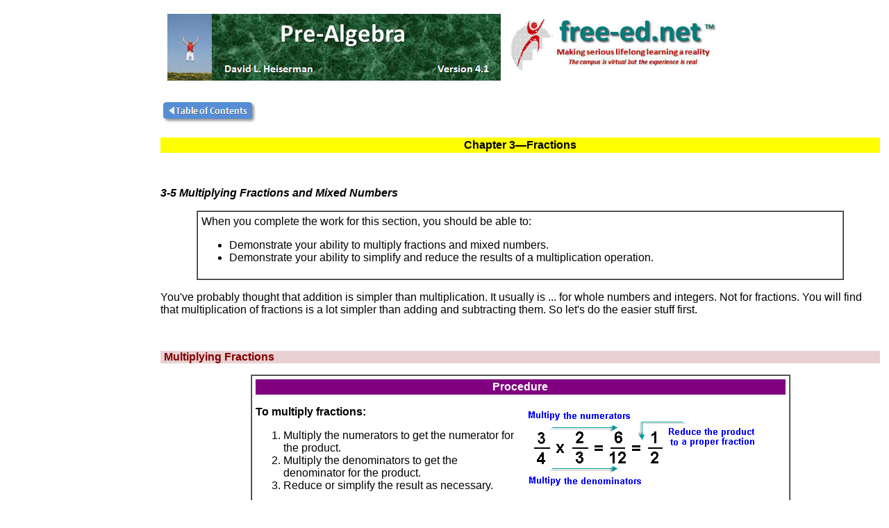

--- FILE ---
content_type: text/html
request_url: https://www.waybuilder.net/sweethaven/math/pre-algebra/prealg0102/default.asp?iNum=0305
body_size: 8615
content:



<html>

<head>
<script Language="JavaScript">
function load(whichOne) {
	var load = window.open('https://www.waybuilder.net/sweethaven/Math/pre-algebra/PreAlg0102/ee/PreAlg0102_ee01.asp?iNum=' + whichOne + '','','scrollbars=no,menubar=no,height=225,width=250,resizable=no,toolbar=no,location=no,status=no');
}
</script>

<meta http-equiv="Content-Type" content="text/html; charset=windows-1252">
<link rel="stylesheet" type="text/css" href="PreAlg04_Style.css">

<!-- Canonical -->
<link rel="canonical" href="https://www.waybuilder.net/sweethaven/math/pre-algebra/prealg0102/default.asp" />

<!-- Title -->
<title>Pre-Algebra Course - Free Math Lessons & Problem-Solving Skills</title>

<!-- Meta Description -->
<meta name="description" content="Free online pre-algebra course that builds core math skills including integers, variables, fractions, equations, geometry, ratios, and real-world problem solving. Self-paced lessons and practice exercises to master fundamentals.">

<!-- Subject Tag for AI/Education systems -->
<meta name="subject" content="Pre-Algebra, Mathematics Education">

</head>

<body style="font-family: Arial; font-size: 12pt">
<div align="center">
<table border="0" cellpadding="5" cellspacing="0">
  <tr>
    <td align="center"><p align="left">
	<img border="0" src="pics/defaul8.jpg"></p></td>
    <td align="center"><p align="center"><a href="https://www.waybuilder.net/free">
		<img border="0" src="../../../../free-ed/pics/frelogo01.gif" width="309" height="83"></a></td>
  </tr>
</table>

</div>

<p>



<table border="0" cellpadding="5" cellspacing="0" width="100%">
  <tr>
    <td width="17%" valign="top" align="center"><script async src='//pagead2.googlesyndication.com/pagead/js/adsbygoogle.js'></script><!-- 160x600, created 11/19/09 --><ins class='adsbygoogle'style='display:inline-block;width:160px;height:600px'data-ad-client='ca-pub-8679604654743021'data-ad-slot='5584707001'></ins><script>(adsbygoogle = window.adsbygoogle || []).push({});</script>
</td>
    <td width="81%" valign="top" rowspan="2"><font size="3"><b>
	<a href="default.asp?iNum=0"><img border="0" src="pics/defaul1.jpg"></a><a href="default.asp?iNum=0" name="top"><font color="#FFFFFF">top</font></a>

	
	<p class='headChapt2'>Chapter 3&#151;Fractions</p><p class='headSect2'>3-5 Multiplying Fractions and Mixed Numbers</p>
	</b>
<div align="center"><center>  <table border="1" cellpadding="5" cellspacing="0" width="90%">   <tr>     <td width="100%"><font face="Arial" size="3">When you complete the work for this section,     you should be able to: </font><ul>       <li><font face="Arial" size="3">Demonstrate your ability to multiply fractions and mixed         numbers.</font></li>       <li><font face="Arial" size="3">Demonstrate your ability to simplify and reduce the results         of a multiplication operation.</font></li>     </ul>     </td>   </tr> </table> </center></div>  <p><font face="Arial" size="3">You've probably thought that addition is simpler than multiplication. It usually is ... for whole numbers and integers. Not for fractions. You will find that multiplication of fractions is a lot simpler than adding and subtracting them. So let's do the easier stuff first.</font></p>  <p class="headSubSec">Multiplying Fractions</p> <div align="center"><center>  <table border="1" cellpadding="5" cellspacing="0" width="75%">   <tr>     <td width="100%"><p class="headProc">Procedure</p>     <table border="0" cellpadding="0" cellspacing="0" width="100%">       <tr>         <td width="50%" valign="top"><font face="Arial" size="3"><strong>To multiply fractions:</strong></font><ol         class="normText">           <li><font face="Arial" size="3">Multiply the numerators to get the numerator for the             product.</font></li>           <li><font face="Arial" size="3">Multiply the denominators to get the denominator for the             product.</font></li>           <li><font face="Arial" size="3">Reduce or simplify the result as necessary.</font></li>         </ol>         </td>         <td width="50%" valign="top"><img src="../PreAlg01/pics/fig040401.gif"         alt="fig040401.gif (2716 bytes)" width="345" height="125"></td>       </tr>     </table>     </td>   </tr> </table> </center></div>  <p>&nbsp;</p> <p class="headExample"><font face="Arial">Examples</font></p> <!--webbot bot="HTMLMarkup" startspan TAG="XBOT" --><IFRAME src="https://www.waybuilder.net/sweethaven/Math/pre-algebra/PreAlg0102/Examples/EgViewer01.asp?iNum=3501&uNum=1" height="550px" width="100%" scrolling="yes" frameborder=0><!--webbot bot="HTMLMarkup" endspan i-checksum="4837" --><p><!--webbot bot="HTMLMarkup" startspan TAG="XBOT" --></IFRAME><!--webbot bot="HTMLMarkup" endspan i-checksum="18220" --> </p>  <p class="headExercise">Examples and Exercises</p>  <table border="0" cellpadding="5" cellspacing="0" width="100%">   <tr>     <td width="43%" valign="top"><p align="center"><strong><font face="Arial" size="3">Multiplying     Simple Fractions</font></strong></p>     <p align="left"><font face="Arial" size="3">Use these interactive examples and exercises     to strengthen your understanding and build your skills: Complete the multiplication and     reduce the result if necessary.</font></td>     <td width="57%" align="center"><!--webbot bot="HTMLMarkup" startspan TAG="XBOT" --><IFRAME src="https://www.waybuilder.net/sweethaven/Math/pre-algebra/PreAlg0102/ee/030101_mEE.asp?iNum=030501" height="175px" width="300px" scrolling="no" frameborder=1><!--webbot     bot="HTMLMarkup" endspan i-checksum="64857" --> <!--webbot bot="HTMLMarkup" startspan TAG="XBOT" --></IFRAME><!--webbot     bot="HTMLMarkup" endspan i-checksum="18220" --> </td>   </tr> </table>  <p class="headSubSec">Multiplying Mixed Numbers</p> <div align="center"><center>  <table border="1" cellpadding="5" cellspacing="0" width="75%">   <tr>     <td width="100%"><p class="headProc">Procedure</p>     <p><font face="Arial" size="3"><strong>To multiply mixed numbers:</strong></font> <ol     class="normText">       <li><font face="Arial" size="3">Convert the mixed fractions to improper fractions.</font></li>       <li><font face="Arial" size="3">Multiply the numerators and denominators.</font></li>       <li><font face="Arial" size="3">Reduce or simplify the result as necessary.</font></li>     </ol>     </td>   </tr> </table> </center></div>  <p>&nbsp;</p> <p class="headExample"><font face="Arial">Examples</font></p> <!--webbot bot="HTMLMarkup" startspan TAG="XBOT" --><IFRAME src="https://www.waybuilder.net/sweethaven/Math/pre-algebra/PreAlg0102/Examples/EgViewer01.asp?iNum=3502&uNum=1" height="550px" width="100%" scrolling="yes" frameborder=0><!--webbot bot="HTMLMarkup" endspan i-checksum="4965" --><p><!--webbot bot="HTMLMarkup" startspan TAG="XBOT" --></IFRAME><!--webbot bot="HTMLMarkup" endspan i-checksum="18220" --> </p>  <p class="headExercise">Examples and Exercises</p>  <table border="0" cellpadding="5" cellspacing="0" width="100%">   <tr>     <td width="43%" valign="top"><p align="center"><strong><font face="Arial" size="3">Multiplying     Fractions and Mixed Numbers</font></strong></p>     <p align="left"><font face="Arial" size="3">Use these interactive examples and exercises     to strengthen your understanding and build your skills: Complete the multiplication and     reduce the result if necessary.</font></td>     <td width="57%" align="center"><!--webbot bot="HTMLMarkup" startspan TAG="XBOT" --><IFRAME src="https://www.waybuilder.net/sweethaven/Math/pre-algebra/PreAlg0102/ee/030101_mEE.asp?iNum=030502" height="175px" width="300px" scrolling="no" frameborder=1><!--webbot     bot="HTMLMarkup" endspan i-checksum="64865" --> <!--webbot bot="HTMLMarkup" startspan TAG="XBOT" --></IFRAME><!--webbot     bot="HTMLMarkup" endspan i-checksum="18220" --> </td>   </tr> </table>  <p><!--****--></p> 
</font>
</td>
  </tr>
  <tr>
    <td width="17%" valign="middle" align="center"><script async src='//pagead2.googlesyndication.com/pagead/js/adsbygoogle.js'></script><!-- 160x600, created 11/19/09 --><ins class='adsbygoogle'style='display:inline-block;width:160px;height:600px'data-ad-client='ca-pub-8679604654743021'data-ad-slot='5584707001'></ins><script>(adsbygoogle = window.adsbygoogle || []).push({});</script>
</td>
  </tr>
</table>
<p align="center">

<a href="#top"><img border="0" src="pics/defaul2.gif"></a><font size="3"><b><a href="default.asp?iNum=0"><img border="0" src="pics/defaul1.jpg"></a></b></font>
<p><em>[../../../../free-ed/blurb_footer.asp]</em></p>

</body>
</html>


--- FILE ---
content_type: text/html
request_url: https://www.waybuilder.net/sweethaven/Math/pre-algebra/PreAlg0102/Examples/EgViewer01.asp?iNum=3501&uNum=1
body_size: 1796
content:
<html><head><title>Things Have Changed</title><body>
<h1 style="text-align: center;">Things Have Changed</h1>
<p>&nbsp;</p>
<p>We are in the process of converting all of our free learning resources to the required security format ... the https thing.&nbsp; Our software structure dates back to 1998, and isn't exactly compatible with today's methods. Hence the annoying messages and inablity to access your lessons.&nbsp;</p>
<p>The good news is that all learning resources are still available, but under a different address -- and everything is now certified as "safe".</p>
<p>Free-Ed.Net and Sweethaven.Com are now collected under the umbrella of <strong>waybuilder.net</strong>. The most direct&nbsp; action you can take is to go to the <a href="https://www.waybuilder.net/free-ed" target="_blank">waybuilder/free-ed</a> home page and use the navigation to find your learning resource -- then adjust your bookmarks accordingly.</p>
<p>Here are the corrected links for some of the most popular features:</p>
<blockquote>
<p><a href="https://www.waybuilder.net/sweethaven/math/pre-algebra/prealg0102/default.asp"><strong> <span style="color: #008080;">Prealgebra</span></strong></a></p>
<p><a href="https://www.waybuilder.net/free-ed/Courses/15%20Transportation/AutomotiveSystems.asp"><strong> <span style="color: #008080;">Automotive Systems</span></strong></a></p>
<p><a href="https://www.waybuilder.net/free-ed/courses/05%20building%20and%20contruction/050205%20welding/welding00.asp"><strong> <span style="color: #008080;">Fundamentals of Professional Welding</span></strong></a></p>
</blockquote>
<p>I sincerely regret and apologize for all the inconvenience this has caused many of you -- especially instructors using our material for class assignments.&nbsp;</p>
</body></html>

--- FILE ---
content_type: text/html
request_url: https://www.waybuilder.net/sweethaven/Math/pre-algebra/PreAlg0102/ee/030101_mEE.asp?iNum=030501
body_size: 2236
content:

<html>

<head>
<meta http-equiv="Content-Type" content="text/html; charset=windows-1252">
<style type="text/css">

	.btnStyle {width: 75px;}

</style>
<title> </title>
<link rel="stylesheet" type="text/css" href="../../../../Humanities/Music/MusicTheory02/Music01.css">
</head>

<body>

<p></p>
<div align="center"><center>

<table border="0" cellpadding="5" cellspacing="0" width="0%">
  <tr>
    <td width="0%" rowspan="2" nowrap><font face="Arial" size="2"></font></td>
    <td width="0%" style="border-bottom: 1px solid rgb(0,0,0)" align="center" nowrap><font
    face="Arial" size="2">1</font></td>
    <td width="0%" rowspan="2" nowrap><font face="Arial" size="2">×
	</font>
</td>
    <td width="0%" rowspan="2" nowrap><font face="Arial" size="2">
	</font>
</td>
    <td width="0%" style="border-bottom: 1px solid rgb(0,0,0)" align="center" nowrap>
	<font face="Arial" size="2">1
</font>
</td>
    <td width="0%" rowspan="2" nowrap><font face="Arial" size="2">= _____</font></td>
  </tr>
  <tr>
    <td width="0%" align="center" nowrap><font face="Arial" size="2">2</font></td>
    <td width="0%" align="center" nowrap><font face="Arial" size="2">9
	</font>
</td>
  </tr>
</table>
</center></div><div align="center" id="ansPlace"><div align="center"><center>

<table border="0" cellpadding="0" cellspacing="0" width="0%"
style="font-family: arial, sans-serif; font-size: 10pt; color: rgb(255,0,0); font-weight: bold">
  <tr>
    <td width="0%" align="center" rowspan="2"><font face="Arial" size="2">
</td>
    <td width="0%" style="border-bottom: 2px solid rgb(255,0,0)" align="center" nowrap>1
</td>
  </tr>
  </font><font face="Arial" size="2">
  <tr>
    <td width="0%" align="center" nowrap>18
</font>
</td>
  </tr>
</table>
</center></div></div>

<p></p>

<p align="center"><input type="button" value="Answer" onClick="javascript: showAns()"
name="btnAns" class="btnStyle"><input type="button" value="Next"
onClick="javascript: window.location.reload()" name="btnNxt" class="btnStyle"><script
language="JavaScript">

ansPlace.style.visibility='hidden'

function showAns()
{

ansPlace.style.visibility='visible'


}
</script></p>
</body>
</html>

--- FILE ---
content_type: text/html
request_url: https://www.waybuilder.net/sweethaven/Math/pre-algebra/PreAlg0102/Examples/EgViewer01.asp?iNum=3502&uNum=1
body_size: 1796
content:
<html><head><title>Things Have Changed</title><body>
<h1 style="text-align: center;">Things Have Changed</h1>
<p>&nbsp;</p>
<p>We are in the process of converting all of our free learning resources to the required security format ... the https thing.&nbsp; Our software structure dates back to 1998, and isn't exactly compatible with today's methods. Hence the annoying messages and inablity to access your lessons.&nbsp;</p>
<p>The good news is that all learning resources are still available, but under a different address -- and everything is now certified as "safe".</p>
<p>Free-Ed.Net and Sweethaven.Com are now collected under the umbrella of <strong>waybuilder.net</strong>. The most direct&nbsp; action you can take is to go to the <a href="https://www.waybuilder.net/free-ed" target="_blank">waybuilder/free-ed</a> home page and use the navigation to find your learning resource -- then adjust your bookmarks accordingly.</p>
<p>Here are the corrected links for some of the most popular features:</p>
<blockquote>
<p><a href="https://www.waybuilder.net/sweethaven/math/pre-algebra/prealg0102/default.asp"><strong> <span style="color: #008080;">Prealgebra</span></strong></a></p>
<p><a href="https://www.waybuilder.net/free-ed/Courses/15%20Transportation/AutomotiveSystems.asp"><strong> <span style="color: #008080;">Automotive Systems</span></strong></a></p>
<p><a href="https://www.waybuilder.net/free-ed/courses/05%20building%20and%20contruction/050205%20welding/welding00.asp"><strong> <span style="color: #008080;">Fundamentals of Professional Welding</span></strong></a></p>
</blockquote>
<p>I sincerely regret and apologize for all the inconvenience this has caused many of you -- especially instructors using our material for class assignments.&nbsp;</p>
</body></html>

--- FILE ---
content_type: text/html
request_url: https://www.waybuilder.net/sweethaven/Math/pre-algebra/PreAlg0102/ee/030101_mEE.asp?iNum=030502
body_size: 2239
content:

<html>

<head>
<meta http-equiv="Content-Type" content="text/html; charset=windows-1252">
<style type="text/css">

	.btnStyle {width: 75px;}

</style>
<title> </title>
<link rel="stylesheet" type="text/css" href="../../../../Humanities/Music/MusicTheory02/Music01.css">
</head>

<body>

<p></p>
<div align="center"><center>

<table border="0" cellpadding="5" cellspacing="0" width="0%">
  <tr>
    <td width="0%" rowspan="2" nowrap><font face="Arial" size="2">5</font></td>
    <td width="0%" style="border-bottom: 1px solid rgb(0,0,0)" align="center" nowrap><font
    face="Arial" size="2">1</font></td>
    <td width="0%" rowspan="2" nowrap><font face="Arial" size="2">×
	</font>
</td>
    <td width="0%" rowspan="2" nowrap><font face="Arial" size="2">2
	</font>
</td>
    <td width="0%" style="border-bottom: 1px solid rgb(0,0,0)" align="center" nowrap>
	<font face="Arial" size="2">1
</font>
</td>
    <td width="0%" rowspan="2" nowrap><font face="Arial" size="2">= _____</font></td>
  </tr>
  <tr>
    <td width="0%" align="center" nowrap><font face="Arial" size="2">2</font></td>
    <td width="0%" align="center" nowrap><font face="Arial" size="2">2
	</font>
</td>
  </tr>
</table>
</center></div><div align="center" id="ansPlace"><div align="center"><center>

<table border="0" cellpadding="0" cellspacing="0" width="0%"
style="font-family: arial, sans-serif; font-size: 10pt; color: rgb(255,0,0); font-weight: bold">
  <tr>
    <td width="0%" align="center" rowspan="2"><font face="Arial" size="2">13
</td>
    <td width="0%" style="border-bottom: 2px solid rgb(255,0,0)" align="center" nowrap>3
</td>
  </tr>
  </font><font face="Arial" size="2">
  <tr>
    <td width="0%" align="center" nowrap>4
</font>
</td>
  </tr>
</table>
</center></div></div>

<p></p>

<p align="center"><input type="button" value="Answer" onClick="javascript: showAns()"
name="btnAns" class="btnStyle"><input type="button" value="Next"
onClick="javascript: window.location.reload()" name="btnNxt" class="btnStyle"><script
language="JavaScript">

ansPlace.style.visibility='hidden'

function showAns()
{

ansPlace.style.visibility='visible'


}
</script></p>
</body>
</html>

--- FILE ---
content_type: text/html; charset=utf-8
request_url: https://www.google.com/recaptcha/api2/aframe
body_size: 267
content:
<!DOCTYPE HTML><html><head><meta http-equiv="content-type" content="text/html; charset=UTF-8"></head><body><script nonce="XwSYMSmcLhJ8bcaMRnxSkw">/** Anti-fraud and anti-abuse applications only. See google.com/recaptcha */ try{var clients={'sodar':'https://pagead2.googlesyndication.com/pagead/sodar?'};window.addEventListener("message",function(a){try{if(a.source===window.parent){var b=JSON.parse(a.data);var c=clients[b['id']];if(c){var d=document.createElement('img');d.src=c+b['params']+'&rc='+(localStorage.getItem("rc::a")?sessionStorage.getItem("rc::b"):"");window.document.body.appendChild(d);sessionStorage.setItem("rc::e",parseInt(sessionStorage.getItem("rc::e")||0)+1);localStorage.setItem("rc::h",'1769574852908');}}}catch(b){}});window.parent.postMessage("_grecaptcha_ready", "*");}catch(b){}</script></body></html>

--- FILE ---
content_type: text/css
request_url: https://www.waybuilder.net/sweethaven/math/pre-algebra/prealg0102/PreAlg04_Style.css
body_size: 2932
content:
	.headChapt {font-family: arial, sans-serif; font-size: 12pt; font-weight: bold; background-color: yellow;padding-left: 5px; padding-top: 2px; padding-bottom: 2px;}
	.headChapt2 {font-family: arial, sans-serif; font-size: 12pt; font-weight: bold; background-color: yellow;text-align: center; padding-top: 2px; padding-bottom: 2px;}
	.headSect {font-family: arial, sans-serif; font-size: 10pt; font-weight: bold; }
	.headSect2 {font-family: arial, sans-serif; font-size: 12pt; font-weight: bold; font-style: italic; padding-top: 25pt;}
	.legend {font-family: arial, sans-serif; font-size: 10pt; font-weight: bold; text-align: center;}
	.headSubSec  {font-family: arial, sans-serif; font-size: 12pt; font-weight: bold; color: maroon; background-color: rgb(233,209,209);padding-left: 5px; margin-top: 50px;}
	.headExample {font-family: arial, sans-serif; font-size: 12pt; font-weight: bold; color: rgb(0,64,128); border-bottom: 1px solid}
	.headExercise {font-family: arial, sans-serif; font-size: 12pt; font-weight: bold; color: rgb(200,0,0); border-bottom: 1px solid}
	.headNotes {font-family: arial, sans-serif; font-size: 12pt; font-weight: bold; color: white; background-color: rgb(0,128,0);text-align: center; padding-top: 2px; padding-bottom: 2px; }
	.headProc {font-family: arial, sans-serif; font-size: 12pt; font-weight: bold; color: white; background-color: rgb(128,0,128);text-align: center; padding-top: 2px; padding-bottom: 2px; }
	.headShort {font-family: arial, sans-serif; font-size: 12pt; font-weight: bold; color: white; background-color: rgb(129,86,43); text-align: center; paddint-top: 2px; padding-bottom: 2px}
	.headDef {font-family: arial, sans-serif; font-size: 12pt; font-weight: bold; color: white; background-color: rgb(0,128,128);text-align: center; padding-top: 2px; padding-bottom: 2px; }
	.highlightGreen {background-color: rgb(213,255,213);}
	.highlightYellow {background-color: yellow;}
	.highlightBlue {background-color: rgb(200,225,225);}
	.headThink {font-family: arial, sans-serif; font-size: 12pt; font-weight: bold; color: rgb(128,0,128); text-align: center; padding-top: 2px; padding-bottom: 2px; }
	.headImportant {font-family: arial, sans-serif; font-size: 12pt; font-weight: bold; color: white; background-color: red; text-align: center; padding-top: 2px; padding-bottom: 2px; }
	.headRule {font-family: arial, sans-serif; font-size: 12pt; font-weight: bold; color: white; background-color: rgb(153,0,0);text-align: center; padding-top: 2px; padding-bottom: 2px; }
	.headQuiz {font-family: arial, sans-serif; font-size: 12pt; font-weight: bold; color: rgb(0,70,9); border-bottom: 1px solid}
	.headEquation {font-family: arial, sans-serif; font-size: 12pt; font-weight: bold; color: black; border-bottom: 1px solid}
	h1 {font-family: arial, sans-serif; font-size: 12pt; font-weight: bold; background-color: yellow;padding-left: 5px; padding-top: 2px; padding-bottom: 2px;}

--- FILE ---
content_type: text/css
request_url: https://www.waybuilder.net/sweethaven/Humanities/Music/MusicTheory02/Music01.css
body_size: 95
content:
.legend {font-family: arial, san-serif;font-size: 10pt; font-weight: bold; font-align: middle;}

--- FILE ---
content_type: text/css
request_url: https://www.waybuilder.net/sweethaven/Humanities/Music/MusicTheory02/Music01.css
body_size: 95
content:
.legend {font-family: arial, san-serif;font-size: 10pt; font-weight: bold; font-align: middle;}